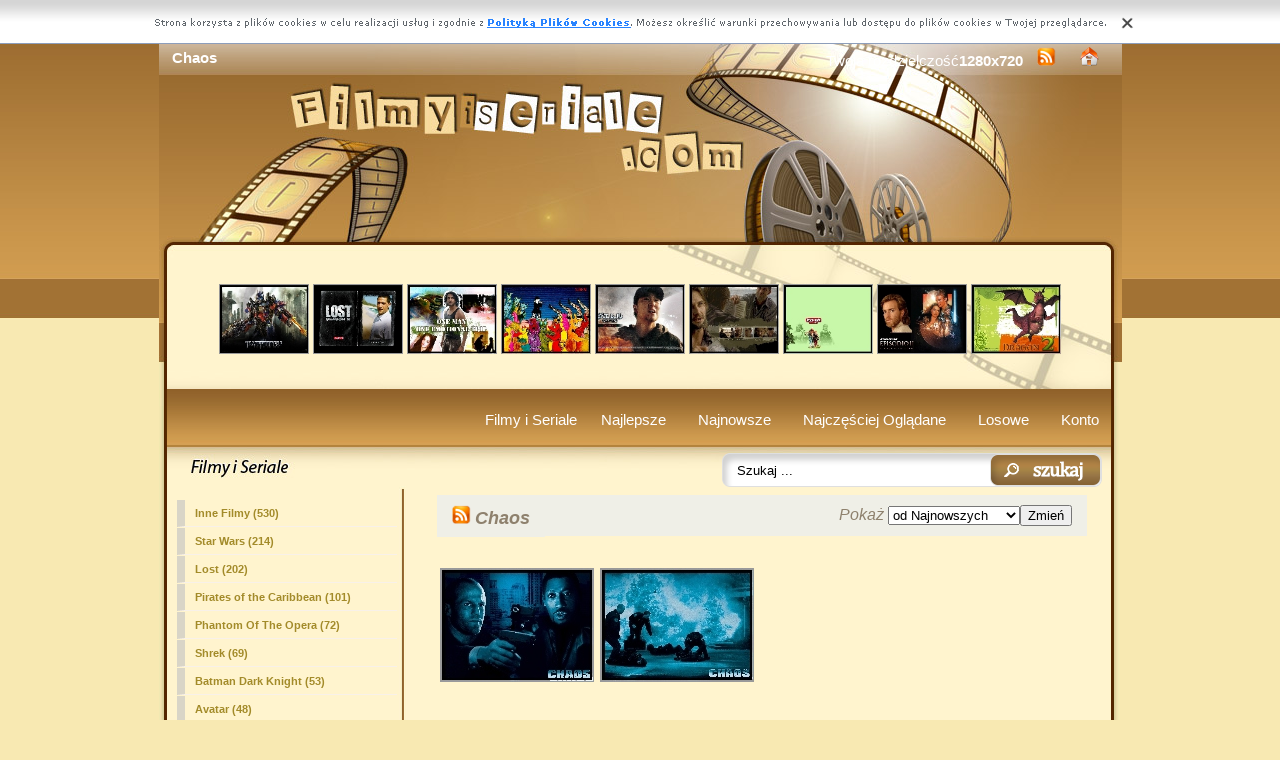

--- FILE ---
content_type: text/html; charset=UTF-8
request_url: https://www.filmyiseriale.com/chaos.html
body_size: 10814
content:
<!DOCTYPE html PUBLIC "-//W3C//DTD XHTML 1.0 Transitional//EN" "https://www.w3.org/TR/xhtml1/DTD/xhtml1-transitional.dtd"><html xmlns='https://www.w3.org/1999/xhtml'>
<head>
<meta http-equiv='Content-Type' content='text/html; charset=UTF-8'>
<META HTTP-EQUIV='Content-Language' CONTENT='pl'>
<TITLE>Chaos</TITLE>
<META name='title' content='Chaos'>
<META name='keywords' content='Chaos - Firmy, Seriale, Tapety, Zdjęcia'>
<META name='description' content='Chaos - Najlepsze tapety z filmów i seriali'>
<META name='robots' content='index,follow,all'/>
<style type='text/css'>
.licznik {} 
</style>

<link rel='shortcut icon' href='favicon.ico'>
 <link rel="alternate" type="application/rss+xml" title="RSS : Najnowsze Tapety" href="https://www.filmyiseriale.com/rss.php?co=najnowsze-filmy-seriale" />
<link rel="alternate" type="application/rss+xml" title="RSS : Wszystkie Najlepsze" href="https://www.filmyiseriale.com/rss.php?co=najlepsze-filmy-seriale">
<link rel="alternate" type="application/rss+xml" title="RSS: Chaos" href="https://www.filmyiseriale.com/rss.php?co=chaos">
<script type='text/javascript' src='https://www.filmyiseriale.com/funkcje/jquery-1.4.2.min.js'></script>
<script type='text/javascript' src='https://www.filmyiseriale.com/fancybox/jquery.mousewheel-3.0.2.pack.js'></script>
<script type='text/javascript' src='https://www.filmyiseriale.com/fancybox/jquery.fancybox-1.3.1.js'></script>
<link rel='stylesheet' type='text/css' href='https://www.filmyiseriale.com/fancybox/jquery.fancybox-1.3.1.css' media='screen' />
<link rel='stylesheet' type='text/css' media='all' href='https://www.filmyiseriale.com/style.css?3'>
<link rel='stylesheet' type='text/css' media='all' href='https://www.filmyiseriale.com/style-inw.css'>
<script type='text/javascript' src='https://www.filmyiseriale.com/js.js'></script>


<script async src="https://pagead2.googlesyndication.com/pagead/js/adsbygoogle.js?client=ca-pub-5622552586235678"
     crossorigin="anonymous"></script>
</head>
<body>


<div id='div_info_cookies'></div>
<script type='text/javascript' src='funkcje/info_coocies.php?adres_info=menu_polityka_cookies.html&domena=filmyiseriale.com'></script>
<div class='pds' id='top'>
  <div class='t1'>
     <table border='0' width='100%'><tr>
    <td valign='middle'><h1 class='h1_gora'>Chaos</h1></td>
    <td valign='middle'><div class='menu_poziome2'>
          Twoja rozdzielczość<b><script>document.write(screen.width+"x"+screen.height);</script></b>
       <a href='rss.php?co=najlepsze-filmy-seriale' target='_blank' onmousemove='moveToolTip(event)' onmouseover="showToolTip(event,'<center><b>Kana? RSS</b></center><br>Informuje o nowych tapetach na stronie.')"  onmouseout='hideToolTip()'><img border='0' alt='Tapety' src='img/rss.gif' width='19' height='19'></a>
      <a title='Jak dodać do ulubionych ulubionych ?' rel='okienko_do_ulubionych' href='okienko.php?url=dodaj_do_ulubionych' onmousemove='moveToolTip(event)' onmouseover="showToolTip(event,'<center><b>Startuj z nami !</b></center><br>Ustaw nasz? stron?jako startow?')"  onmouseout='hideToolTip()'><img border='0' alt='Tapety' src='img/ico-home.png' width='19' height='19'></a>
      </div></td>
     </tr></table>
     <a href='https://www.filmyiseriale.com' id='top_kliknij_logo'></a>

  </div>

   <div class='t2'><br>
      <div style='text-align:center; margin:15px 0px 0px 0px; '><a href='pokaz,transformers-3.html' title='Transformers 3'><img class='img_male' src='zdjecia-mini/transformers-3.jpeg' alt='Transformers 3'></a> <a href='pokaz,filmy-koszula-matthew-fox-lost-zdjecie.html' title='Serial, Lost, Matthew Fox, koszula, zdj�cie'><img class='img_male' src='zdjecia-mini/filmy-koszula-matthew-fox-lost-zdjecie.jpeg' alt='Serial, Lost, Matthew Fox, koszula, zdj�cie'></a> <a href='pokaz,zdjecia-naveen-filmy-lost-napis-andrews.html' title='zdj�cia, napis, Serial, Lost, Naveen Andrews'><img class='img_male' src='zdjecia-mini/zdjecia-naveen-filmy-lost-napis-andrews.jpeg' alt='zdj�cia, napis, Serial, Lost, Naveen Andrews'></a> <a href='pokaz,eden-stworki.html' title='Eden, stworki'><img class='img_male' src='zdjecia-mini/eden-stworki.jpeg' alt='Eden, stworki'></a> <a href='pokaz,gwoemul-hae-park-il.html' title='Gwoemul, Park Hae-il'><img class='img_male' src='zdjecia-mini/gwoemul-hae-park-il.jpeg' alt='Gwoemul, Park Hae-il'></a> <a href='pokaz,lost-zdjecia-filmy-holloway-fox-josh-matthew.html' title='Serial, Lost, Zagubieni, Matthew Fox, Josh Holloway, ksi��ka, zdj�cia'><img class='img_male' src='zdjecia-mini/lost-zdjecia-filmy-holloway-fox-josh-matthew.jpeg' alt='Serial, Lost, Zagubieni, Matthew Fox, Josh Holloway, ksi��ka, zdj�cia'></a> <a href='pokaz,asterix-gerard-clavier-obelix-christian.html' title='Asterix i Obelix, Christian Clavier, Obelix, Gerard Depardieu'><img class='img_male' src='zdjecia-mini/asterix-gerard-clavier-obelix-christian.jpeg' alt='Asterix i Obelix, Christian Clavier, Obelix, Gerard Depardieu'></a> <a href='pokaz,star-ciemne-aktor-postacie-wars-tlo.html' title='Star Wars, aktor, postacie, ciemne, t�o'><img class='img_male' src='zdjecia-mini/star-ciemne-aktor-postacie-wars-tlo.jpeg' alt='Star Wars, aktor, postacie, ciemne, t�o'></a> <a href='pokaz,shrek-smok-2.html' title='smok, Shrek 2'><img class='img_male' src='zdjecia-mini/shrek-smok-2.jpeg' alt='smok, Shrek 2'></a> </div>
   </div><center></center>
    <div class='t3'>
     <table border='0' width='100%' height='60'><tr>

    <td valign='middle'><div class='menu_poziome2'><a href='https://www.filmyiseriale.com' title='Filmy, Seriale, Tapety, Zdjęcia'>Filmy i Seriale</a> <a href='najlepsze-filmy-seriale.html' target='_top' title='Najlepsze Filmy i Seriale i Seriale'>Najlepsze</a> &nbsp; <a href='najnowsze-filmy-seriale.html' target='_top' title='Najnowsze Filmy i Seriale'>Najnowsze</a> &nbsp; <a href='najczesciej-ogladane-filmy-seriale.html' target='_top' title='Najczęściej Oglądane Filmy i Seriale'>Najczęściej Oglądane</a> &nbsp; <a href='losowe-filmy-seriale.html' target='_top' title='Losowe Filmy i Seriale'>Losowe</a> &nbsp;  <a href='menu_login.html'>Konto</a></div></td></tr>
      </table>
      <div id='wyszukiwarka'>
      <form method='GET' action='https://www.filmyiseriale.com/menu_szukaj.html'>
      <input class='szukaj' type='text' onFocus='textWyczysc(this)' onBlur='textPowrot(this)' value='Szukaj ...' name='szukaj'><input class='szukaj_guzik' type='submit' value=' '>
      </form>
      </div>
   </div>

  <div class='s'>
    <div class='left'>

        <div class='menu'>
        <spam class='menu_linki'><a class='poz_0' href='inne_filmy.html' title='Inne Filmy'>Inne Filmy (530)</a><a class='poz_0' href='star_wars.html' title='Star Wars'>Star Wars (214)</a><a class='poz_0' href='filmy_lost.html' title='Lost'>Lost (202)</a><a class='poz_0' href='pirates_of_the_caribbean.html' title='Pirates of the Caribbean'>Pirates of the Caribbean (101)</a><a class='poz_0' href='phantom_of_the_opera.html' title='Phantom Of The Opera'>Phantom Of The Opera (72)</a><a class='poz_0' href='shrek.html' title='Shrek'>Shrek (69)</a><a class='poz_0' href='batman_dark_knight.html' title='Batman Dark Knight'>Batman Dark Knight (53)</a><a class='poz_0' href='film_avatar.html' title='Avatar'>Avatar (48)</a><a class='poz_0' href='epoka_lodowcowa.html' title='Epoka Lodowcowa'>Epoka Lodowcowa (48)</a><a class='poz_0' href='smerfy.html' title='Smerfy'>Smerfy (46)</a><a class='poz_0' href='krol_lew.html' title='Król Lew'>Król Lew (45)</a><a class='poz_0' href='zaplatani.html' title='Zaplątani'>Zaplątani (45)</a><a class='poz_0' href='myszka_miki.html' title='Myszka Miki'>Myszka Miki (43)</a><a class='poz_0' href='constantine.html' title='Constantine'>Constantine (39)</a><a class='poz_0' href='film_4400.html' title='4400'>4400 (37)</a><a class='poz_0' href='kung_fu_panda.html' title='Kung Fu Panda'>Kung Fu Panda (37)</a><a class='poz_0' href='transformers.html' title='Transformers'>Transformers (37)</a><a class='poz_0' href='club_dread.html' title='Club Dread'>Club Dread (35)</a><a class='poz_0' href='film_300.html' title='300'>300 (33)</a><a class='poz_0' href='cars.html' title='Cars'>Cars (32)</a><a class='poz_0' href='mala_syrenka.html' title='Mała Syrenka'>Mała Syrenka (32)</a><a class='poz_0' href='bajka_wall_e.html' title='Wall E'>Wall E (31)</a><a class='poz_0' href='alicja_w_krainie_czarow.html' title='Alicja W Krainie Czarów'>Alicja W Krainie Czarów (29)</a><a class='poz_0' href='harry_potter.html' title='Harry Potter'>Harry Potter (29)</a><a class='poz_0' href='iron_man.html' title='Iron Man'>Iron Man (29)</a><a class='poz_0' href='film_hero.html' title='Hero'>Hero (26)</a><a class='poz_0' href='kill_bill.html' title='Kill Bill'>Kill Bill (26)</a><a class='poz_0' href='kubus_puchatek.html' title='Kubuś Puchatek'>Kubuś Puchatek (26)</a><a class='poz_0' href='matrix.html' title='Matrix'>Matrix (24)</a><a class='poz_0' href='the_simpsons.html' title='The Simpsons'>The Simpsons (24)</a><a class='poz_0' href='piekna_i_bestia.html' title='Piekna I Bestia'>Piekna I Bestia (23)</a><a class='poz_0' href='superman_returns.html' title='Superman Returns'>Superman Returns (23)</a><a class='poz_0' href='kaczor_donald.html' title='Kaczor Donald'>Kaczor Donald (22)</a><a class='poz_0' href='wlatcy_moch.html' title='Wlatcy Moch'>Wlatcy Moch (22)</a><a class='poz_0' href='ghost_rider.html' title='Ghost Rider'>Ghost Rider (21)</a><a class='poz_0' href='the_chronicles_of_narnia.html' title='The Chronicles Of Narnia'>The Chronicles Of Narnia (21)</a><a class='poz_0' href='alien_vs_predator.html' title='Alien Vs Predator'>Alien Vs Predator (19)</a><a class='poz_0' href='krolewna_sniezka.html' title='Królewna Śnieżka'>Królewna Śnieżka (19)</a><a class='poz_0' href='nacho_libre.html' title='Nacho Libre'>Nacho Libre (19)</a><a class='poz_0' href='ratatuj.html' title='Ratatuj'>Ratatuj (19)</a><a class='poz_0' href='alladyn.html' title='Alladyn'>Alladyn (18)</a><a class='poz_0' href='gdzie_jest_nemo.html' title='Gdzie Jest Nemo'>Gdzie Jest Nemo (18)</a><a class='poz_0' href='iniemamocni.html' title='Iniemamocni'>Iniemamocni (18)</a><a class='poz_0' href='star_trek.html' title='Star Trek'>Star Trek (18)</a><a class='poz_0' href='the_lord_of_the_rings.html' title='The Lord of The Rings'>The Lord of The Rings (18)</a><a class='poz_0' href='alvin_i_wiewiorki_2.html' title='Alvin i wiewiórki 2'>Alvin i wiewiórki 2 (17)</a><a class='poz_0' href='tupot_malych_stop.html' title='Tupot Małych Stop'>Tupot Małych Stop (17)</a><a class='poz_0' href='underworld.html' title='Underworld'>Underworld (17)</a><a class='poz_0' href='x_men_wolverine_origins.html' title='X-Men Wolverine Origins'>X-Men Wolverine Origins (17)</a><a class='poz_0' href='artur_i_minimki.html' title='Artur I Minimki'>Artur I Minimki (16)</a><a class='poz_0' href='barbie.html' title='Barbie'>Barbie (16)</a><a class='poz_0' href='desperate_housewives.html' title='Desperate Housewives'>Desperate Housewives (16)</a><a class='poz_0' href='hancock.html' title='Hancock'>Hancock (16)</a><a class='poz_0' href='x_men.html' title='X Men'>X Men (16)</a><a class='poz_0' href='veer_zaara.html' title='Veer Zaara'>Veer Zaara (15)</a><a class='poz_0' href='garfield.html' title='Garfield'>Garfield (14)</a><a class='poz_0' href='looney_tunes.html' title='Looney Tunes'>Looney Tunes (14)</a><a class='poz_0' href='film_odlot.html' title='Odlot'>Odlot (14)</a><a class='poz_0' href='pocahontas.html' title='Pocahontas'>Pocahontas (14)</a><a class='poz_0' href='v_for_vendetta.html' title='V For Vendetta'>V For Vendetta (14)</a><a class='poz_0' href='film_7_zwerge.html' title='7 Zwerge'>7 Zwerge (13)</a><a class='poz_0' href='pila.html' title='Piła'>Piła (13)</a><a class='poz_0' href='potwory_i_spolka.html' title='Potwory I Spółka'>Potwory I Spółka (13)</a><a class='poz_0' href='the_science_of_sleep.html' title='The Science Of Sleep'>The Science Of Sleep (13)</a><a class='poz_0' href='film_10000_bc.html' title='10000 Bc'>10000 Bc (12)</a><a class='poz_0' href='alpha_dog.html' title='Alpha Dog'>Alpha Dog (12)</a><a class='poz_0' href='babylon_ad.html' title='Babylon Ad'>Babylon Ad (12)</a><a class='poz_0' href='bambi.html' title='Bambi'>Bambi (12)</a><a class='poz_0' href='casablanca.html' title='Casablanca'>Casablanca (12)</a><a class='poz_0' href='charlie_and_the_chocolate_factory.html' title='Charlie And The Chocolate Factory'>Charlie And The Chocolate Factory (12)</a><a class='poz_0' href='fantastic_four.html' title='Fantastic Four'>Fantastic Four (12)</a><a class='poz_0' href='national_treasure.html' title='National Treasure'>National Treasure (12)</a><a class='poz_0' href='anioly_i_demony.html' title='Anioły i Demony'>Anioły i Demony (11)</a><a class='poz_0' href='dreamgirls.html' title='Dreamgirls'>Dreamgirls (11)</a><a class='poz_0' href='eight_below.html' title='Eight Below'>Eight Below (11)</a><a class='poz_0' href='hitchhikers_guide_to_the_galaxy.html' title='Hitchhikers Guide To The Galaxy'>Hitchhikers Guide To The Galaxy (11)</a><a class='poz_0' href='kopciuszek.html' title='Kopciuszek'>Kopciuszek (11)</a><a class='poz_0' href='madagaskar.html' title='Madagaskar'>Madagaskar (11)</a><a class='poz_0' href='spiderman_3.html' title='Spiderman 3'>Spiderman 3 (11)</a><a class='poz_0' href='beerfest.html' title='Beerfest'>Beerfest (10)</a><a class='poz_0' href='gwoemul.html' title='Gwoemul'>Gwoemul (10)</a><a class='poz_0' href='the_promise.html' title='The Promise'>The Promise (10)</a><a class='poz_0' href='film_2012.html' title='2012'>2012 (9)</a><a class='poz_0' href='because_i_said_so.html' title='Because I Said So'>Because I Said So (9)</a><a class='poz_0' href='boski_chillout.html' title='Boski Chillout'>Boski Chillout (9)</a><a class='poz_0' href='dzwoneczek.html' title='Dzwoneczek'>Dzwoneczek (9)</a><a class='poz_0' href='ekipa_ameryka.html' title='Ekipa Ameryka'>Ekipa Ameryka (9)</a><a class='poz_0' href='kurczak_maly.html' title='Kurczak Mały'>Kurczak Mały (9)</a><a class='poz_0' href='love_actually.html' title='Love Actually'>Love Actually (9)</a><a class='poz_0' href='miasteczko_south_park.html' title='Miasteczko South Park'>Miasteczko South Park (9)</a><a class='poz_0' href='roboty.html' title='Roboty'>Roboty (9)</a><a class='poz_0' href='sweeney_todd.html' title='Sweeney Todd'>Sweeney Todd (9)</a><a class='poz_0' href='toy_story_2.html' title='Toy Story 2'>Toy Story 2 (9)</a><a class='poz_0' href='troskliwe_misie.html' title='Troskliwe Misie'>Troskliwe Misie (9)</a><a class='poz_0' href='closer.html' title='Closer'>Closer (8)</a><a class='poz_0' href='dzungla.html' title='Dżungla'>Dżungla (8)</a><a class='poz_0' href='hitman.html' title='Hitman'>Hitman (8)</a><a class='poz_0' href='kingdom_of_heaven.html' title='Kingdom Of Heaven'>Kingdom Of Heaven (8)</a><a class='poz_0' href='merchant_of_venice.html' title='Merchant of Venice'>Merchant of Venice (8)</a><a class='poz_0' href='miami_vice.html' title='Miami Vice'>Miami Vice (8)</a><a class='poz_0' href='mustang_z_dzikiej_doliny.html' title='Mustang Z Dzikiej Doliny'>Mustang Z Dzikiej Doliny (8)</a><a class='poz_0' href='sunshine.html' title='Sunshine'>Sunshine (8)</a><a class='poz_0' href='the_incredible_hulk.html' title='The Incredible Hulk'>The Incredible Hulk (8)</a><a class='poz_0' href='wonderful_days.html' title='Wonderful Days'>Wonderful Days (8)</a><a class='poz_0' href='asterix_i_obelix.html' title='Asterix I Obelix'>Asterix I Obelix (7)</a><a class='poz_0' href='bluffmaster.html' title='Bluffmaster'>Bluffmaster (7)</a><a class='poz_0' href='brokeback_mountain.html' title='Brokeback Mountain'>Brokeback Mountain (7)</a><a class='poz_0' href='brotherhood_of_the_wolf.html' title='Brotherhood Of The Wolf'>Brotherhood Of The Wolf (7)</a><a class='poz_0' href='casanova.html' title='Casanova'>Casanova (7)</a><a class='poz_0' href='cruel_intensions.html' title='Cruel Intensions'>Cruel Intensions (7)</a><a class='poz_0' href='dinozaur.html' title='Dinozaur'>Dinozaur (7)</a><a class='poz_0' href='bajka_eden.html' title='Eden'>Eden (7)</a><a class='poz_0' href='finding_neverland.html' title='Finding Neverland'>Finding Neverland (7)</a><a class='poz_0' href='ksiega_dzungli.html' title='Księga Dżungli'>Księga Dżungli (7)</a><a class='poz_0' href='ksiezniczka_i_zaba.html' title='Księżniczka I Żaba'>Księżniczka I Żaba (7)</a><a class='poz_0' href='kubus_i_hefalumpy.html' title='Kubuś I Hefalumpy'>Kubuś I Hefalumpy (7)</a><a class='poz_0' href='magiczna_karuzela.html' title='Magiczna Karuzela'>Magiczna Karuzela (7)</a><a class='poz_0' href='prosiaczek_i_przyjaciele.html' title='Prosiaczek I Przyjaciele'>Prosiaczek I Przyjaciele (7)</a><a class='poz_0' href='sezon_na_misia.html' title='Sezon Na Misia'>Sezon Na Misia (7)</a><a class='poz_0' href='spongebob_kanciastoporty.html' title='Spongebob Kanciastoporty'>Spongebob Kanciastoporty (7)</a><a class='poz_0' href='szeregowiec_dolot.html' title='Szeregowiec Dolot'>Szeregowiec Dolot (7)</a><a class='poz_0' href='the_shaggy_dog.html' title='The Shaggy Dog'>The Shaggy Dog (7)</a><a class='poz_0' href='unaccompanied_minors.html' title='Unaccompanied Minors'>Unaccompanied Minors (7)</a><a class='poz_0' href='be_cool.html' title='Be Cool'>Be Cool (6)</a><a class='poz_0' href='breach.html' title='Breach'>Breach (6)</a><a class='poz_0' href='code_name_the_cleaner.html' title='Code Name The Cleaner'>Code Name The Cleaner (6)</a><a class='poz_0' href='confetti.html' title='Confetti'>Confetti (6)</a><a class='poz_0' href='czarodziejki_witch.html' title='Czarodziejki Witch'>Czarodziejki Witch (6)</a><a class='poz_0' href='deja_vu.html' title='Deja Vu'>Deja Vu (6)</a><a class='poz_0' href='grindhouse.html' title='Grindhouse'>Grindhouse (6)</a><a class='poz_0' href='hannibal_rising.html' title='Hannibal Rising'>Hannibal Rising (6)</a><a class='poz_0' href='hidalgo.html' title='Hidalgo'>Hidalgo (6)</a><a class='poz_0' href='i_now_pronounce_you_chuck_and_larry.html' title='I Now Pronounce You Chuck And Larry'>I Now Pronounce You Chuck And Larry (6)</a><a class='poz_0' href='film_legion.html' title='Legion'>Legion (6)</a><a class='poz_0' href='little_miss_sunshine.html' title='Little Miss Sunshine'>Little Miss Sunshine (6)</a><a class='poz_0' href='bajka_mulan.html' title='Mulan'>Mulan (6)</a><a class='poz_0' href='pathfinder.html' title='Pathfinder'>Pathfinder (6)</a><a class='poz_0' href='piotrus_pan.html' title='Piotruś Pan'>Piotruś Pan (6)</a><a class='poz_0' href='po_rozum_do_mrowek.html' title='Po Rozum Do Mrówek'>Po Rozum Do Mrówek (6)</a><a class='poz_0' href='reaping.html' title='Reaping'>Reaping (6)</a><a class='poz_0' href='renaissance.html' title='Renaissance'>Renaissance (6)</a><a class='poz_0' href='spiaca_krolewna.html' title='Spiąca Królewna'>Spiąca Królewna (6)</a><a class='poz_0' href='straszny_dom.html' title='Straszny Dom'>Straszny Dom (6)</a><a class='poz_0' href='sztuka_spadania.html' title='Sztuka Spadania'>Sztuka Spadania (6)</a><a class='poz_0' href='texas_chainsaw_massacre_the_beginning.html' title='Texas Chainsaw Massacre The Beginning'>Texas Chainsaw Massacre The Beginning (6)</a><a class='poz_0' href='the_hills_have_eyes.html' title='The Hills Have Eyes'>The Hills Have Eyes (6)</a><a class='poz_0' href='wild_hogs.html' title='Wild Hogs'>Wild Hogs (6)</a><a class='poz_0' href='film_16_blocks.html' title='16 Blocks'>16 Blocks (5)</a><a class='poz_0' href='film_30_days_of_night.html' title='30 Days Of Night'>30 Days Of Night (5)</a><a class='poz_0' href='alexander.html' title='Alexander'>Alexander (5)</a><a class='poz_0' href='autostopowicz.html' title='Autostopowicz'>Autostopowicz (5)</a><a class='poz_0' href='braveheart.html' title='Braveheart'>Braveheart (5)</a><a class='poz_0' href='chai_lai.html' title='Chai Lai'>Chai Lai (5)</a><a class='poz_0' href='crow_3_the_salvation.html' title='Crow 3 The Salvation'>Crow 3 The Salvation (5)</a><a class='poz_0' href='doom.html' title='Doom'>Doom (5)</a><a class='poz_0' href='dumbo.html' title='Dumbo'>Dumbo (5)</a><a class='poz_0' href='efekt_motyla_2.html' title='Efekt Motyla 2'>Efekt Motyla 2 (5)</a><a class='poz_0' href='film_exit.html' title='Exit'>Exit (5)</a><a class='poz_0' href='film_tomb_raider.html' title='Film Tomb Raider'>Film Tomb Raider (5)</a><a class='poz_0' href='forrest_gump.html' title='Forrest Gump'>Forrest Gump (5)</a><a class='poz_0' href='gnijaca_panna_mloda.html' title='Gnijąca Panna Młoda'>Gnijąca Panna Młoda (5)</a><a class='poz_0' href='goldene_zeiten.html' title='Goldene Zeiten'>Goldene Zeiten (5)</a><a class='poz_0' href='happy_wkret.html' title='Happy Wkręt'>Happy Wkręt (5)</a><a class='poz_0' href='hot_chick.html' title='Hot Chick'>Hot Chick (5)</a><a class='poz_0' href='just_friends.html' title='Just Friends'>Just Friends (5)</a><a class='poz_0' href='krishna.html' title='Krishna'>Krishna (5)</a><a class='poz_0' href='lilo_i_stich.html' title='Lilo I Stich'>Lilo I Stich (5)</a><a class='poz_0' href='match_point.html' title='Match Point'>Match Point (5)</a><a class='poz_0' href='poseidon.html' title='Poseidon'>Poseidon (5)</a><a class='poz_0' href='film_rome.html' title='Rome'>Rome (5)</a><a class='poz_0' href='romeo_and_juliet.html' title='Romeo And Juliet'>Romeo And Juliet (5)</a><a class='poz_0' href='roswell.html' title='Roswell'>Roswell (5)</a><a class='poz_0' href='scooby_doo.html' title='Scooby Doo'>Scooby Doo (5)</a><a class='poz_0' href='skok_przez_plot.html' title='Skok Przez Płot'>Skok Przez Płot (5)</a><a class='poz_0' href='starcie_tytanow.html' title='Starcie Tytanów'>Starcie Tytanów (5)</a><a class='poz_0' href='stardust.html' title='Stardust'>Stardust (5)</a><a class='poz_0' href='tajemnice_smallville.html' title='Tajemnice Smallville'>Tajemnice Smallville (5)</a><a class='poz_0' href='total_drama_action.html' title='Total Drama Action'>Total Drama Action (5)</a><a class='poz_0' href='transporter.html' title='Transporter'>Transporter (5)</a><a class='poz_0' href='under_the_tuscan_sun.html' title='Under The Tuscan Sun'>Under The Tuscan Sun (5)</a><a class='poz_0' href='wakacje_jasia_fasoli.html' title='Wakacje Jasia Fasoli'>Wakacje Jasia Fasoli (5)</a><a class='poz_0' href='watchmen.html' title='Watchmen'>Watchmen (5)</a><a class='poz_0' href='zakochany_kundel.html' title='Zakochany Kundel'>Zakochany Kundel (5)</a><a class='poz_0' href='altered.html' title='Altered'>Altered (4)</a><a class='poz_0' href='an_american_haunting.html' title='An American Haunting'>An American Haunting (4)</a><a class='poz_0' href='apocalypto.html' title='Apocalypto'>Apocalypto (4)</a><a class='poz_0' href='barnyard.html' title='Barnyard'>Barnyard (4)</a><a class='poz_0' href='black_dahlia.html' title='Black Dahlia'>Black Dahlia (4)</a><a class='poz_0' href='blade.html' title='Blade'>Blade (4)</a><a class='poz_0' href='borat.html' title='Borat'>Borat (4)</a><a class='poz_0' href='catch_and_release.html' title='Catch And Release'>Catch And Release (4)</a><a class='poz_0' href='film_click.html' title='Click'>Click (4)</a><a class='poz_0' href='could_mountain.html' title='Could Mountain'>Could Mountain (4)</a><a class='poz_0' href='czerwony_kapturek_historia_prawdziwa.html' title='Czerwony Kapturek Historia Prawdziwa'>Czerwony Kapturek Historia Prawdziwa (4)</a><a class='poz_0' href='dlaczego_nie.html' title='Dlaczego Nie'>Dlaczego Nie (4)</a><a class='poz_0' href='face_off.html' title='Face Off'>Face Off (4)</a><a class='poz_0' href='farce_of_the_penguins.html' title='Farce Of The Penguins'>Farce Of The Penguins (4)</a><a class='poz_0' href='flags_of_our_fathers.html' title='Flags Of Our Fathers'>Flags Of Our Fathers (4)</a><a class='poz_0' href='flightplan.html' title='Flightplan'>Flightplan (4)</a><a class='poz_0' href='flyboys.html' title='Flyboys'>Flyboys (4)</a><a class='poz_0' href='fritt_vilt.html' title='Fritt Vilt'>Fritt Vilt (4)</a><a class='poz_0' href='kaena_zaglada_swiatow.html' title='Kaena Zaglada Swiatow'>Kaena Zaglada Swiatow (4)</a><a class='poz_0' href='krolowie_dogtown.html' title='Krolowie Dogtown'>Krolowie Dogtown (4)</a><a class='poz_0' href='laboratorium_dextera.html' title='Laboratorium Dextera'>Laboratorium Dextera (4)</a><a class='poz_0' href='miss_congeniality_2.html' title='Miss Congeniality 2'>Miss Congeniality 2 (4)</a><a class='poz_0' href='moulin_rouge.html' title='Moulin Rouge'>Moulin Rouge (4)</a><a class='poz_0' href='moj_brat_niedzwiedz.html' title='Mój Brat Niedzwiedź'>Mój Brat Niedzwiedź (4)</a><a class='poz_0' href='pay_it_forward.html' title='Pay It Forward'>Pay It Forward (4)</a><a class='poz_0' href='perfume.html' title='Perfume'>Perfume (4)</a><a class='poz_0' href='pinokio.html' title='Pinokio'>Pinokio (4)</a><a class='poz_0' href='rocky_balboa.html' title='Rocky Balboa'>Rocky Balboa (4)</a><a class='poz_0' href='scary_movie_4.html' title='Scary Movie 4'>Scary Movie 4 (4)</a><a class='poz_0' href='showtime.html' title='Showtime'>Showtime (4)</a><a class='poz_0' href='sindbad_legenda_siedmiu_morz.html' title='Sindbad Legenda Siedmiu Morz'>Sindbad Legenda Siedmiu Morz (4)</a><a class='poz_0' href='slither.html' title='Slither'>Slither (4)</a><a class='poz_0' href='tarzan.html' title='Tarzan'>Tarzan (4)</a><a class='poz_0' href='the_green_mile.html' title='The Green Mile'>The Green Mile (4)</a><a class='poz_0' href='the_guardian.html' title='The Guardian'>The Guardian (4)</a><a class='poz_0' href='the_pink_panther.html' title='The Pink Panther'>The Pink Panther (4)</a><a class='poz_0' href='the_prestige.html' title='The Prestige'>The Prestige (4)</a><a class='poz_0' href='uciekajace_kurczaki.html' title='Uciekajace Kurczaki'>Uciekajace Kurczaki (4)</a><a class='poz_0' href='ulica_sezamkowa.html' title='Ulica Sezamkowa'>Ulica Sezamkowa (4)</a><a class='poz_0' href='up_in_the_air.html' title='Up In The Air'>Up In The Air (4)</a><a class='poz_0' href='wedding_planner.html' title='Wedding Planner'>Wedding Planner (4)</a><a class='poz_0' href='wild_wild_west.html' title='Wild Wild West'>Wild Wild West (4)</a><a class='poz_0' href='wojownicze_zolwie_ninja.html' title='Wojownicze Zółwie Ninja'>Wojownicze Zółwie Ninja (4)</a><a class='poz_0' href='film_8_mile.html' title='8 Mile'>8 Mile (3)</a><a class='poz_0' href='animatrix.html' title='Animatrix'>Animatrix (3)</a><a class='poz_0' href='armageddon.html' title='Armageddon'>Armageddon (3)</a><a class='poz_0' href='astro_boy.html' title='Astro Boy'>Astro Boy (3)</a><a class='poz_0' href='atomowki.html' title='Atomówki'>Atomówki (3)</a><a class='poz_0' href='bad_boys_2.html' title='Bad Boys II'>Bad Boys II (3)</a><a class='poz_0' href='ben_10.html' title='Ben 10'>Ben 10 (3)</a><a class='poz_0' href='blow.html' title='Blow'>Blow (3)</a><a class='poz_0' href='confessions_of_a_teenage_drama_queen.html' title='Confessions Of A Teenage Drama Queen'>Confessions Of A Teenage Drama Queen (3)</a><a class='poz_0' href='deck_the_halls.html' title='Deck The Halls'>Deck The Halls (3)</a><a class='poz_0' href='deep_blue_sea.html' title='Deep Blue Sea'>Deep Blue Sea (3)</a><a class='poz_0' href='devil_wears_prada.html' title='Devil Wears Prada'>Devil Wears Prada (3)</a><a class='poz_0' href='district_b13.html' title='District B13'>District B13 (3)</a><a class='poz_0' href='dzwonnik_z_notre_dame.html' title='Dzwonnik Z Notre Dame'>Dzwonnik Z Notre Dame (3)</a><a class='poz_0' href='film_taken.html' title='Film Taken'>Film Taken (3)</a><a class='poz_0' href='firehouse_dog.html' title='Firehouse Dog'>Firehouse Dog (3)</a><a class='poz_0' href='friends_with_money.html' title='Friends With Money'>Friends With Money (3)</a><a class='poz_0' href='godsend.html' title='Godsend'>Godsend (3)</a><a class='poz_0' href='holiday.html' title='Holiday'>Holiday (3)</a><a class='poz_0' href='infiltracja.html' title='Infiltracja'>Infiltracja (3)</a><a class='poz_0' href='inside_man.html' title='Inside Man'>Inside Man (3)</a><a class='poz_0' href='krwawy_diament.html' title='Krwawy Diament'>Krwawy Diament (3)</a><a class='poz_0' href='kwarantanna.html' title='Kwarantanna'>Kwarantanna (3)</a><a class='poz_0' href='law_abiding_citizen.html' title='Law Abiding Citizen'>Law Abiding Citizen (3)</a><a class='poz_0' href='live_free_or_die_hard.html' title='Live Free Or Die Hard'>Live Free Or Die Hard (3)</a><a class='poz_0' href='miasteczko_halloween.html' title='Miasteczko Halloween'>Miasteczko Halloween (3)</a><a class='poz_0' href='miss_potter.html' title='Miss Potter'>Miss Potter (3)</a><a class='poz_0' href='music_and_lyrics.html' title='Music and Lyrics'>Music and Lyrics (3)</a><a class='poz_0' href='planeta_skarbow.html' title='Planeta Skarbów'>Planeta Skarbów (3)</a><a class='poz_0' href='premonition.html' title='Premonition'>Premonition (3)</a><a class='poz_0' href='film_prince_of_persia.html' title='Prince Of Persia'>Prince Of Persia (3)</a><a class='poz_0' href='pyaar_ke_side_effects.html' title='Pyaar Ke Side Effects'>Pyaar Ke Side Effects (3)</a><a class='poz_0' href='shooter.html' title='Shooter'>Shooter (3)</a><a class='poz_0' href='stormbreaker.html' title='Stormbreaker'>Stormbreaker (3)</a><a class='poz_0' href='thank_you_for_smoking.html' title='Thank You For Smoking'>Thank You For Smoking (3)</a><a class='poz_0' href='the_amityville_horror.html' title='The Amityville Horror'>The Amityville Horror (3)</a><a class='poz_0' href='the_lake_house.html' title='The Lake House'>The Lake House (3)</a><a class='poz_0' href='the_last_samurai.html' title='The Last Samurai'>The Last Samurai (3)</a><a class='poz_0' href='the_lovely_bones.html' title='The Lovely Bones'>The Lovely Bones (3)</a><a class='poz_0' href='the_ten_commandments.html' title='The Ten Commandments'>The Ten Commandments (3)</a><a class='poz_0' href='this_christmas.html' title='This Christmas'>This Christmas (3)</a><a class='poz_0' href='united_93.html' title='United 93'>United 93 (3)</a><a class='poz_0' href='wicker_man.html' title='Wicker Man'>Wicker Man (3)</a><a class='poz_0' href='film_3_10_to_yuma.html' title='3 10 To Yuma'>3 10 To Yuma (2)</a><a class='poz_0' href='artificial_intelligence.html' title='Artificial Intelligence'>Artificial Intelligence (2)</a><a class='poz_0' href='atlantyda_zaginiony_lad.html' title='Atlantyda Zaginiony Ląd'>Atlantyda Zaginiony Ląd (2)</a><a class='poz_0' href='becoming_jane.html' title='Becoming Jane'>Becoming Jane (2)</a><a class='poz_0' href='catch_a_fire.html' title='Catch A Fire'>Catch A Fire (2)</a><a class='poz_0' href='chaos.html' title='Chaos'><b>Chaos</b> (2)</a><a class='poz_0' href='cheaper_by_the_dozen_2.html' title='Cheaper By The Dozen 2'>Cheaper By The Dozen 2 (2)</a><a class='poz_0' href='ekspres_polarny.html' title='Ekspres Polarny'>Ekspres Polarny (2)</a><a class='poz_0' href='fear_dot_com.html' title='Fear Dot Com'>Fear Dot Com (2)</a><a class='poz_0' href='fraglesy.html' title='Fraglesy'>Fraglesy (2)</a><a class='poz_0' href='full_it_out.html' title='Full It Out'>Full It Out (2)</a><a class='poz_0' href='gladiator.html' title='Gladiator'>Gladiator (2)</a><a class='poz_0' href='godziny_szczytu.html' title='Godziny Szczytu'>Godziny Szczytu (2)</a><a class='poz_0' href='i_spy.html' title='I Spy'>I Spy (2)</a><a class='poz_0' href='jackass_number_two.html' title='Jackass Number Two'>Jackass Number Two (2)</a><a class='poz_0' href='johnny_bravo.html' title='Johnny Bravo'>Johnny Bravo (2)</a><a class='poz_0' href='kod_leonarda_da_vinci.html' title='Kod Leonarda da Vinci'>Kod Leonarda da Vinci (2)</a><a class='poz_0' href='krolik_bugs.html' title='Królik Bugs'>Królik Bugs (2)</a><a class='poz_0' href='lady_in_the_water.html' title='Lady In The Water'>Lady In The Water (2)</a><a class='poz_0' href='marie_antoinette.html' title='Marie Antoinette'>Marie Antoinette (2)</a><a class='poz_0' href='no_country_for_old_men.html' title='No Country For Old Men'>No Country For Old Men (2)</a><a class='poz_0' href='number_23.html' title='Number 23'>Number 23 (2)</a><a class='poz_0' href='rambo.html' title='Rambo'>Rambo (2)</a><a class='poz_0' href='scream_3.html' title='Scream 3'>Scream 3 (2)</a><a class='poz_0' href='sexipistols.html' title='Sexipistols'>Sexipistols (2)</a><a class='poz_0' href='sin_city.html' title='Sin City'>Sin City (2)</a><a class='poz_0' href='szeregowiec_ryan.html' title='Szeregowiec Ryan'>Szeregowiec Ryan (2)</a><a class='poz_0' href='the_grudge.html' title='The Grudge'>The Grudge (2)</a><a class='poz_0' href='the_passion.html' title='The Passion'>The Passion (2)</a><a class='poz_0' href='the_silence_of_the_lumbs.html' title='The Silence Of The Lumbs'>The Silence Of The Lumbs (2)</a><a class='poz_0' href='troja.html' title='Troja'>Troja (2)</a><a class='poz_0' href='zakochany_wilczek.html' title='Zakochany Wilczek'>Zakochany Wilczek (2)</a><a class='poz_0' href='bonnes_raisons_de_te_larguer.html' title='10 Bonnes Raisons De Te Larguer'>10 Bonnes Raisons De Te Larguer (1)</a><a class='poz_0' href='alien_3000.html' title='Alien 3000'>Alien 3000 (1)</a><a class='poz_0' href='american_pie_band_camp.html' title='American Pie Band Camp'>American Pie Band Camp (1)</a><a class='poz_0' href='ask_the_dust.html' title='Ask The Dust'>Ask The Dust (1)</a><a class='poz_0' href='basic_instinct_2.html' title='Basic Instinct 2'>Basic Instinct 2 (1)</a><a class='poz_0' href='bhoot_unkle.html' title='Bhoot Unkle'>Bhoot Unkle (1)</a><a class='poz_0' href='buried.html' title='Buried'>Buried (1)</a><a class='poz_0' href='butterfly_effect_2.html' title='Butterfly Effect 2'>Butterfly Effect 2 (1)</a><a class='poz_0' href='city_of_angels.html' title='City of Angels'>City of Angels (1)</a><a class='poz_0' href='date_movie.html' title='Date Movie'>Date Movie (1)</a><a class='poz_0' href='dead_silence.html' title='Dead Silence'>Dead Silence (1)</a><a class='poz_0' href='desperado.html' title='Desperado'>Desperado (1)</a><a class='poz_0' href='don_the_chase_begins_again.html' title='Don The Chase Begins Again'>Don The Chase Begins Again (1)</a><a class='poz_0' href='doomsday.html' title='Doomsday'>Doomsday (1)</a><a class='poz_0' href='elementary_particles.html' title='Elementary Particles'>Elementary Particles (1)</a><a class='poz_0' href='employee_of_the_month.html' title='Employee Of The Month'>Employee Of The Month (1)</a><a class='poz_0' href='epic_movie.html' title='Epic Movie'>Epic Movie (1)</a><a class='poz_0' href='euro_trip.html' title='Euro Trip'>Euro Trip (1)</a><a class='poz_0' href='fight_club_members_only.html' title='Fight Club Members Only'>Fight Club Members Only (1)</a><a class='poz_0' href='ghetto_physics.html' title='Ghetto Physics'>Ghetto Physics (1)</a><a class='poz_0' href='i_am_legend.html' title='I Am Legend'>I Am Legend (1)</a><a class='poz_0' href='independence_day.html' title='Independence Day'>Independence Day (1)</a><a class='poz_0' href='jedz_modl_sie_kochaj.html' title='Jedz, módl się, kochaj'>Jedz, módl się, kochaj (1)</a><a class='poz_0' href='les_autres.html' title='Les Autres'>Les Autres (1)</a><a class='poz_0' href='mission_impossible.html' title='Mission Impossible'>Mission Impossible (1)</a><a class='poz_0' href='mission_of_mars.html' title='Mission of Mars'>Mission of Mars (1)</a><a class='poz_0' href='new_world.html' title='New World'>New World (1)</a><a class='poz_0' href='notorious.html' title='Notorious'>Notorious (1)</a><a class='poz_0' href='ring.html' title='Ring'>Ring (1)</a><a class='poz_0' href='secret_agent.html' title='Secret Agent'>Secret Agent (1)</a><a class='poz_0' href='step_up.html' title='Step Up'>Step Up (1)</a><a class='poz_0' href='street_kings.html' title='Street Kings'>Street Kings (1)</a><a class='poz_0' href='taxi.html' title='Taxi'>Taxi (1)</a><a class='poz_0' href='tears_of_the_sun.html' title='Tears of the Sun'>Tears of the Sun (1)</a><a class='poz_0' href='terminal.html' title='Terminal'>Terminal (1)</a><a class='poz_0' href='terminator_3.html' title='Terminator 3'>Terminator 3 (1)</a><a class='poz_0' href='the_cell.html' title='The Cell'>The Cell (1)</a><a class='poz_0' href='the_covenant.html' title='The Covenant'>The Covenant (1)</a><a class='poz_0' href='the_fast_and_the_furious_3.html' title='The Fast And The Furious 3'>The Fast And The Furious 3 (1)</a><a class='poz_0' href='the_four_feathers.html' title='The Four Feathers'>The Four Feathers (1)</a><a class='poz_0' href='the_golden_compass.html' title='The Golden Compass'>The Golden Compass (1)</a><a class='poz_0' href='the_omen.html' title='The Omen'>The Omen (1)</a><a class='poz_0' href='the_patriot.html' title='The Patriot'>The Patriot (1)</a><a class='poz_0' href='volver.html' title='Volver'>Volver (1)</a><a class='poz_0' href='walk_the_line.html' title='Walk The Line'>Walk The Line (1)</a><a class='poz_0' href='zloty_kompas.html' title='Złoty Kompas'>Złoty Kompas (1)</a></spam>
    </div>
        <div class='mng'>Polecamy</div>
        <div class='menu'>
        <a href='https://smsy.tja.pl/wierszyki.html' title='Gotowe smsy'   >smsy.tja.pl/wierszyki.html</a>

        </div>
         
         <a href='https://kartki.tja.pl/urodzinowe.html' title='https://kartki.tja.pl/urodzinowe.html'  target='_blank'><center><img style='margin:5px;' src='https://tja.pl/obr/banerki/urodzinowe.png' width='140' height='140' alt='Kartki urodzinowe'></center></a>
        </div>
    <div class='right'>
    
        <div class='tekst'><div class='ng' style='float:left;'>
<a href='rss.php?co=chaos' target='_blank' title='Subskrypcja RSS : Chaos'><img border='0' alt='Rss' src='img/rss.gif' width='19' height='19'></a> <h2>Chaos<h2></div><div class='ng' ><form method='POST' action=''>Pokaż <select size='1'  name='post[poukladaj_wedlug]'><option  value='najlepszych'>od Naj?adniejsztch</option><option selected value='najnowszych'>od Najnowszych</option><option  value='najodwiedzane'>naj. Wy?wietlane</option><option  value='najjasniejszych'>od Jasnch</option><option  value='najciemniejszych'>od Ciemnych</option></select><input type='submit' value='Zmień'></form></div><center><div class='licznik'>   </div></center><a href='pokaz,chaos-wesley-statham-jason-snipes.html' title='Chaos, Jason Statham, Wesley Snipes'><img class='img_srednie' src='zdjecia-mini/chaos-wesley-statham-jason-snipes.jpeg'  alt='Chaos, Jason Statham, Wesley Snipes'></a><a href='pokaz,policjanci-chaos-wybuch.html' title='Chaos, policjanci, wybuch'><img class='img_srednie' src='zdjecia-mini/policjanci-chaos-wybuch.jpeg'  alt='Chaos, policjanci, wybuch'></a><center><div class='licznik'>   </div></center>
<div style='font-size:16px; font-weight:bold; margin-top:60px; text-align:center;'>Najlepsze aplikacje na androida!</div>
<div style='display:table; max-width:987px; margin-top:10px; width:96%;
background-color: #cccccc;
    padding: 10px;
    border-radius: 15px;
    max-width: 987px;
'><br><a target='_blank' href='https://play.google.com/store/apps/details?id=com.wallpapers4k.christmas' style='display:table-cell; padding:5px;'><img style='width:100%;' src='https://wallpapers4k.eu/pliki/ikonki/53.png'/></a><a target='_blank' href='https://play.google.com/store/apps/details?id=eu.create_greeting_cards.christmans' style='display:table-cell; padding:5px;'><img style='width:100%;' src='https://creategreetingcards.eu/pliki/ikonki/674.png'/></a><a target='_blank' href='https://play.google.com/store/apps/details?id=com.goodwallpapers.funny_4k' style='display:table-cell; padding:5px;'><img style='width:100%;' src='https://3d.full-hd-wallpapers.com/pliki/icony/14.png'/></a><a target='_blank' href='https://play.google.com/store/apps/details?id=com.goodwallpapers.valentines_day_4k' style='display:table-cell; padding:5px;'><img style='width:100%;' src='https://3d.full-hd-wallpapers.com/pliki/icony/21.png'/></a></div></div>


    </div>

    <div style='clear:both;'></div>
  </div>

  <div class='stupka'>
    <div id='do_gory' onclick='location.assign("#top")'>&nbsp;</div>
    <div id='copyright'>Copyright 2010 by <a href='https://www.filmyiseriale.com' title='Filmy, Seriale, Tapety, Zdjęcia'>www.filmyiseriale.com</a> Wszystkie prawa zastrzeżone (czas:0.0085)
      <a href='menu_polityka_cookies.html'>Cookie</a> / <a href='menu_kontakt.html'>Kontakt</a> / <a href='privacy-policy'>Privacy policy</a></div>

   </div>
  </div>
</div>
<script async src="https://reklama.panelek.com/fullscreen/baner_1713012432.js"></script>

</body></html>
<!-- https://www.filmyiseriale.com -->


--- FILE ---
content_type: text/html; charset=utf-8
request_url: https://www.google.com/recaptcha/api2/aframe
body_size: 267
content:
<!DOCTYPE HTML><html><head><meta http-equiv="content-type" content="text/html; charset=UTF-8"></head><body><script nonce="warlKLZQzfcGOUjdveZpUQ">/** Anti-fraud and anti-abuse applications only. See google.com/recaptcha */ try{var clients={'sodar':'https://pagead2.googlesyndication.com/pagead/sodar?'};window.addEventListener("message",function(a){try{if(a.source===window.parent){var b=JSON.parse(a.data);var c=clients[b['id']];if(c){var d=document.createElement('img');d.src=c+b['params']+'&rc='+(localStorage.getItem("rc::a")?sessionStorage.getItem("rc::b"):"");window.document.body.appendChild(d);sessionStorage.setItem("rc::e",parseInt(sessionStorage.getItem("rc::e")||0)+1);localStorage.setItem("rc::h",'1769499461060');}}}catch(b){}});window.parent.postMessage("_grecaptcha_ready", "*");}catch(b){}</script></body></html>